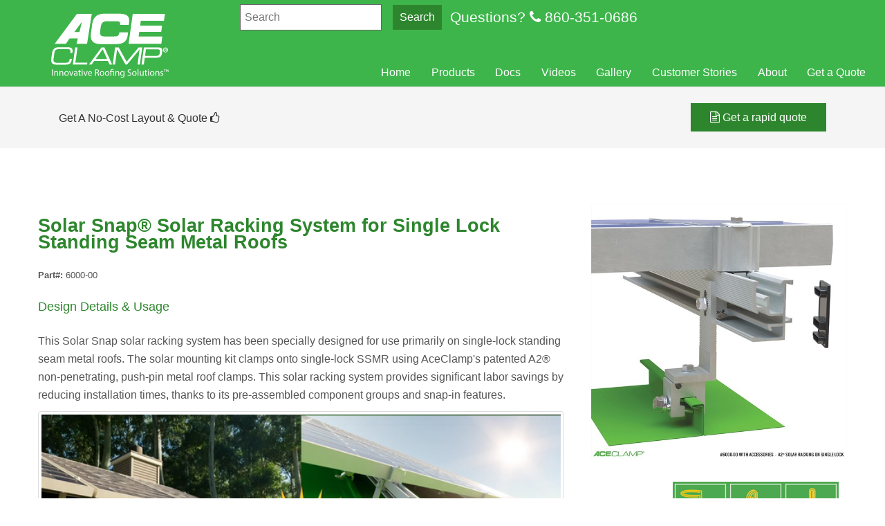

--- FILE ---
content_type: text/css
request_url: https://www.aceclamp.com/DesktopModules/EasyDNNNews/Templates/12/AceClamp/AceClamp.css?cdv=1219
body_size: 594
content:

A, A:link, A:active, A:visited {
    color: #cfb481;
    -webkit-transition: color 0.1s ease-in-out;
    transition: color 0.1s ease-in-out;
}
.blog_articles .blog_article_item > .article_title * {
    font-size: 32px;text-decoration:none;
}
.blog_articles .blog_article_item > .article_button span.b_boxed {
	display:block;
	color:#fff;
    padding: 0.25em 0.5em;
	border:1px solid #ffcb05;
	font-weight:700;
	font-size:0.8em;
	background-color: rgba(0, 0, 0, 0.5); /* Black with 50% transparency */
	border-radius: 4px; /* Rounded corners with a significant radius */
}
.blog_articles .blog_article_item > * {
    text-align: center;
    z-index: 2;
    position: relative;
}
.blog_articles .blog_article_item {
    background-position: center center;
    background-repeat: no-repeat;
    background-size: cover;
    display: flex;
    display: -webkit-flex;
    -ms-flex-direction: column;
    -webkit-flex-direction: column;
    flex-direction: column;
    -ms-flex-pack: center;
    -webkit-justify-content: center;
    justify-content: center;
    -ms-flex-align: center;
    -webkit-align-items: center;
    align-items: center;
    position: relative;
}
.blog_articles .blog_article_item:after {
    content: '';
    position: absolute;
    left: 0;
    top: 0;
    bottom: 0;
    right: 0;
    opacity: 1; /* Visible initially */
    z-index: 1; /* Adjust if necessary, removed !important */
    transition: opacity 0.5s ease-in-out; /* Transition applies to opacity */
}

.blog_articles .blog_article_item:hover:after {
	opacity: 0.4; /* Fade out on hover */
    cursor: pointer; /* Correct cursor style */}
	
.blog_articles .blog_article_item > * {
    text-align: left;
    z-index: 2;
    position: relative;
	padding-bottom:1.5em;
}
.blog_articles .blog_article_item a {
    color: #FFF;
}
	
.outlined, button.b_boxed, a.b_icon, a.rvdsfEditCartAction.b_boxed, a.rvdPrintAction.b_boxed, a.rvdsfContinueShoppingAction.b_boxed {
    background-color: transparent;
    color: #e1daca;
    border: 1px solid #e1daca;
    box-sizing: border-box;
    display: inline-block;
    text-align: center;
    border: 1px solid #e1daca;
    position: relative;
	text-decoration:none;
	text-transform:uppercase;
}

button.outlined:hover, button.b_boxed:hover, a.b_icon:hover, .dnnPrimaryAction:hover, .rvdSearchAction:hover {
    color: #e1daca !important;
}
.article_date span {font-family: Georgia,"Times New Roman",Times,serif;}

--- FILE ---
content_type: text/css
request_url: https://www.aceclamp.com/Portals/Ace/Containers/ACE2016B/container.css?cdv=1219
body_size: 90
content:
.Container01Title,.Container02_Title h1,.Container05,.Container08,.Head{font-size:18px;border-bottom:none;margin-bottom:0;font-weight:400}.Container{margin:2em 0 0;padding:0}.ctrFont .Head{font-family:'open sans',Arial,Tahoma;color:#fff;}.FooterTitle .Head,.H1Container_Title .Head,.H2Container_Title .Head,.H3Container_Title .Head{font-family:'open sans',Tahoma}.CntPadding{padding:0}.H1Container_Title .Head{color:#df1d63;font-size:32px;line-height:38px}.H2Container_Title .Head{color:#df1d63;font-size:26px;line-height:38px}.H2Container_Title{border-bottom:1px dotted #ececec}.H2Container_Title h6 span.Head{border-bottom:2px solid #df1d63;line-height:40px;padding-bottom:5px;font-size:20px;font-weight:300}.H2Container_Content{padding-top:30px}.FooterTitle .Head{color:#eaeaea;font-size:18px}.FooterTitle{border-bottom:1px dotted #eaeef3}.FooterTitle h6 span.Head{border-bottom:3px solid #df1d63;font-size:24px;line-height:46px;padding-bottom:5px}.FtrContent{padding-top:20px}.Container08{background:#fff;border:1px solid #cecfcf;-webkit-border-radius:0 12px;-moz-border-radius:0 12px;border-radius:0 12px}.Container08Title h1{padding:0 18px;font-size:18px;line-height:36px;-webkit-border-radius:0 12px 0 0;-moz-border-radius:0 12px 0 0;border-radius:0 12px 0 0;background:#df1d63}.Container08Content{padding:8px 10px}

--- FILE ---
content_type: text/css
request_url: https://www.aceclamp.com/Portals/Ace/skins/aceclamp-2022/css/tabs.css?cdv=1219
body_size: 10431
content:
@font-face { font-family: FontAwesome; font-display: swap; }

html * {
    -webkit-text-size-adjust: 100%;
}
body {
    word-wrap: break-word !important;
    background: #fff;
    font-family: "Open Sans", Arial, sans-serif;
}
body,
body p,
li,
ul {
    color: #555;
    line-height: 1.65em;
}
.Normal,
.normal,
body,
p {
    font-size: 16px;
    line-height: 1.5em;
}
.ResponsiveImg img {
    width: 100%;
    height: auto;
}
.ProductInfo p {
    display: block;
    text-align: center;
}
ul li {
    list-style-type: none;
}
.article_date span {
    color: #fff;
    font-family: "Open Sans", Arial, sans-serif;
}
.AceSearchField {
    display: inline-block;
    min-height: 0 !important;
}
.ActionsPaneHolder {
    position: relative;
    z-index: 9999;
}

.FormWrapper {
margin-top:1.5em;
border:1px solid #efefef;-webkit-border-radius: 5px;
-moz-border-radius: 5px;
border-radius: 5px;
padding:0 0.5em;
background:#2D862D;
}

.FormWrapper h3 {color:#fff;text-transform:uppercase;font-size:1.5em;margin: 1em 0 0 0;}
.LoginPanel {margin:2em auto 3em auto;float:none;}

#dnn_ctr7027_ViewEasyDNNNewsMain_ctl00_lblInfoMassage a {display:block;float:none;margin:3em auto;text-align:center;font-size:3em;}

h3.ViewDocumentHeader {border-bottom:0}

.nav-tabs {  
  float: left;
  border: none;
  outline: none;
  cursor: pointer;
  padding: 14px 16px 0 0;
  transition: 0.3s;
	margin:0;
	font-weight: 700;
	width:100%;
	border-bottom:1px solid #ffcb05;
	margin-bottom:0.25em;}

.nav-tabs>li>a:hover {
	background-color: #efefef;
	color:#ffcb05}

.nav-tabs>li>a.active {
  border: 1px solid #ccc;
  border-top: none;
    background: #ffcb05;
    color: #fff;}

nav {
    position: absolute;
    top: 34px;
    right: 0;
    padding: 0;
    background-color: transparent;
}

.nav-tabs {margin-top:1em;}
h3.ViewDocumentHeader {font-size:1.5em;margin:1em 0 0 0;}

a,
a:active,
a:link,
a:visited {
    color: #2D862D;
    -webkit-transition: color 0.1s ease-in-out;
    transition: color 0.1s ease-in-out;
}
a:focus,
a:hover {
    color: #ffcb08;
    border-color: #ffcb08;
    -webkit-transition: color 0.1s ease-in-out;
    transition: color 0.1s ease-in-out;
}
h1,
h2,
h3,
h3 span {
    font-weight: 700;
}
img {
    max-width: 100%;
    height: auto;
}

h2 a {text-decoration:none !important;}

a.dnnPrimaryAction {background:#3db54b;}
a.dnnSecondaryAction {background:#666;}
a.dnnPrimaryAction, a.dnnSecondaryAction {color:#fff;text-shadow:none;}
a#dnn_ctr5788_Login_Login_DNN_passwordLink {display:none;}


.UI img {
    /*width:300px;
    height:300px;*/

    aspect-ratio: 1 / 1;
}

.blog_articles .article_title {}

.blog_articles .blog_article_item {
}


.blog_articles .blog_article_item > .article_title * {
    font-size:2em;
    text-decoration: none;
    font-weight: 700;
    line-height: 0.8em;
}


.blog_article_item p {font-size:1.15em;line-height:1em;font-weight:100;color:#666;text-transform:none;padding:0;margin:0;}

.blog_articles a:hover, .blog_articles a:focus {text-decoration:none !important;}

.blog_articles h3 {color:#333;}

.blog_articles .HeadlineBkgnd {padding:0.5em;}

  .youtube-player {
    position: relative;
    padding-bottom: 56.23%;
    /* Use 75% for 4:3 videos */
    height: 0;
    overflow: hidden;
    max-width: 100%;
    background: #000;
    margin: 5px;
  }
  .youtube-player iframe {
    position: absolute;
    top: 0;
    left: 0;
    width: 100%;
    height: 100%;
    z-index: 100;
    background: transparent;
  }
  .youtube-player img {
    bottom: 0;
    display: block;
    left: 0;
    margin: auto;
    max-width: 100%;
    width: 100%;
    position: absolute;
    right: 0;
    top: 0;
    border: none;
    height: auto;
    cursor: pointer;
    -webkit-transition: 0.4s all;
    -moz-transition: 0.4s all;
    transition: 0.4s all;
  }
  .youtube-player img:hover {
    -webkit-filter: brightness(75%);
  }
  .youtube-player .play {
    height: 72px;
    width: 72px;
    left: 50%;
    top: 50%;
    margin-left: -36px;
    margin-top: -36px;
    position: absolute;
    background: url("//aceclamp.com/Portals/Ace/UI-Images/YouTube-icon-dark.png") no-repeat;
    cursor: pointer;
  }

.tight-text-shadow {
	color:#333;
	font-size:1.2em;
	line-height:1em;
	font-weight:700;
}

#dnn_dnnLogo1_imgLogo {
    max-height: 100px;
    margin-top: 15px;
}
.container .jumbotron {
    background: #333;
    font-weight: 500;
	margin:3em 0 1em 0;
}

.jumbotron a {color:#fff;font-style:underline;background:#3db54b;padding:0 0.5em;}

/* General List Styling */
.styled-list {
    list-style: none; /* Remove default list markers */
    padding: 0; /* No extra padding */
    margin: 0; /* Remove unnecessary margins */
    counter-reset: list-counter a; /* Initialize a counter for alphabetical markers */
}

.styled-list li {
    counter-increment: list-counter; /* Increment counter for each list item */
    margin-bottom: 1em; /* Space between list items */
    line-height: 1.5; /* Improve readability */
    position: relative; /* For positioning the circle marker */
    padding-left: 3em; /* Space for the marker */
    overflow: hidden; /* Prevent any overflow issues */
}

/* Circle Styling */
.styled-list li::before {
    content: counter(list-counter, lower-alpha); /* Use alphabetical markers */
    background-color: #3db54b; /* Green background for the circle */
    color: #fff; /* White text inside the circle */
    font-weight: bold;
    font-size: 1.2rem; /* Font size of the letters */
    width: 2.4em; /* Circle size */
    height: 2.4em;
    line-height: 2.4em; /* Center the text inside the circle */
    border-radius: 50%; /* Make it a circle */
    position: absolute; /* Position relative to the list item */
    top: 50%; /* Vertically center relative to the text */
    left: 2em; /* Position the circle to the left of the text */
    transform: translateY(-50%); /* Adjust for proper vertical centering */
    text-align: center;
    z-index: 1; /* Ensure it appears above other content */
}

/* Span Styling */
.styled-list li span {
    color: #3db54b; /* Specified green color for spans */
    font-weight: 700; /* Make titles bold */
}

/* Wrapping Text Fix */
  .styled-list li {min-height:2em;}

 .edn_articleDetails ol li, .edn_articleDetails ul li {
    line-height: 1.2em;
    padding: 0.5em 3em;
}

.CompCol {
    text-align: center;
}
.AceTopInfo {
    padding: 0;
    display: flex;
    align-items: center;
    justify-content: right;
    height: 50px;
}
.AceTopInfo p {
    margin: 0 0.5em 0 0;
    padding: 0;
    color: #fff;
    display: inline-block;
    font-size: 1.3em;
}
.edncf_AdvancedSearch {
    text-align: center;
    margin-bottom: 35px;
}
.edncf_CheckBox {
    display: inline-block;
    margin: 1em 0;
}
.edncf_AdvancedSearch label,
.edncf_AdvancedSearch select {
    font-size: 1.1em;
}
.edncf_AdvancedSearch select {
    margin: 1.3em 0;
}
.edncf_AdvancedSearch label {
    font-weight: 100;
    margin: 0 0.5em 0 0;
}
.edncf_CheckBoxList {
    display: block;
}
.edncf_CheckBoxListName label {
    display: block;
    margin: 0 0.5em 0 0;
    font-weight: 700;
}
.edncf_CheckBox input {
    margin: 0 0.5em 0 1.5em;
    width: 20px;
    height: 20px;
    color: #fff;
}
.edncf_CheckBox input:checked {
    accent-color: #3db54b;
    color: #fff;
}
.edncf_ClampUtilized,
.edncf_ProductType,
.edncf_RoofingProfile {
    width: 33%;
    display: inline-flex;
    align-items: center;
    justify-content: center;
    padding: 0 0.5em 0 0;
}
.edncf_ClampUtilized span,
.edncf_ProductType span,
.edncf_RoofingProfile span {
    width: 100%;
}
.edncf_ClampUtilized select,
.edncf_ProductType select,
.edncf_RoofingProfile select {
    width: 100%;
    max-width: 100%;
}
.edncf_submitContainer {
    display: block;
    margin-top: 20px;
}
.edncf_AdvancedSearch a {
    transition: 0.8s;
}
.edncf_AdvancedSearch a.edncf_reset,
.edncf_AdvancedSearch a.edncf_submit {
    display: block;
    text-align: center;
    padding: 20px 0;
    color: #fff;
}
.edncf_AdvancedSearch a.edncf_submit {
    background: #3db54b;
    width: 50%;
    margin: 0 auto 15px;
    font-size: 1.2em;
    font-weight: 300;
}
.edncf_AdvancedSearch a.edncf_reset {
    width: 200px;
    margin: 0 auto;
    padding: 5px 10px;
    color: #3db54b;
}
.edncf_AdvancedSearch a.edncf_submit:hover {
    background: #ffcb05;
}
.edncf_AdvancedSearch h2.edn_module_title {
    display: none;
}

.home_video_controls {margin-bottom:3em;}
.ClearDiv {
    clear: both;
}
blockquote {
    padding: 10px 20px;
    font-size: 17.5px;
    border-left: 5px solid #eee;
    margin: 50px 0;
}
h1 {
    font-size: 2em;
    line-height: 0.9em;
    text-transform: uppercase;
    margin-bottom: 25px;
}
.BannerPaneHolder .edn_article {
    margin-top: 2em;
}
h1.edn_articleTitle {
    color: #2D862D;
    font-size: 1.7em;
    text-transform: none;
}
h2 {
    border-top: 1px solid #dedede;
    border-bottom: 1px solid #dedede;
    padding: 10px 0;
    font-weight: 300;
    color: #333;
    font-size: 1.3em;
    margin: 15px 5px;
}
.BodyTopPartText span,
.BodyTopPartText strong,
h2 span {
    color: #2D862D;
}
.edn_articleDetails p {
    padding: 0;
}
.col-sm-12 h1,
.col-sm-12 h2 {
}
.TopPaneLower h2 {
    color: #fff;
}
.TopDivStyle h2 {
    color: #666;
}
.HeaderlessLeader {background:#ffcb05;text-align:center;padding:0.5em 0;}
.HeaderlessLeader h1 {color:#fff;font-size:1.5em;}


h3, h4 {
    color: #2D862D;
    display: block;
	font-size:1.1em;
	margin:1.5em 0;
}
.ContentPane2 h4 {
    color: #fff;
}
h5 {
    font-size: 1.3em;
    color: #333;
    font-weight: 700;
    text-transform: uppercase;
    margin-bottom: 10px;
    display: block;
    min-height: 50px;
    padding: 0.5em 0;
}
h5 span {
    color: #2D862D;
}
h6 {
    font-weight: 700;
    font-size: 1.3em;
    margin: 15px 0;
    display: block;
    text-align: center;
}
.FooterTitle h6 span.Head {
    padding-right: 10%;
    border-bottom: 3px solid #3db54b !important;
}
.Container h6 {
    text-align: left;
}
p.FooterAboutUs {
    padding-top: 10px;
    padding-bottom: 15px;
}
.ContactList li {
    margin-bottom: 1em;
    float: left;
    width: 100%;
    line-height: 18px;
}
.SSMRVP {
    padding: 1em 0;
    margin: 2em 0;
    border-top: 1px solid #efefef;
    border-bottom: 1px solid #efefef;
}

.DesignedFor {display:flex;align-items: center;justify-content: center;}
.DesignedFor h4 {display:flex;align-items: center;justify-content: center;padding:10px;color:#666;font-size:0.8em;text-align:right;float:left;margin:0;}
.DesignedFor h4:after { 
	font-family: 'FontAwesome';
    content: '\f0a9';
    margin:0 5px 0 5px;
    color: #3db54b;
	font-size:2em;}

.AceLegal {
    font-size: 12px;
    text-align: left;
}

.Address p {
    font-size: 1.2em;
    line-height: 1em;
    margin: 0;
}
.Address h5 {
    font-size: 1.2em;
    margin-bottom: 15px;
    color: #00adef;
}
.Address div.MatchHeight {
    margin-bottom: 50px;
}
video {
    width: 100%;
    max-width: 100%;
    height: auto;
}

.ProductVideo video {
  width: calc(100% - 35%); /* Example width to fit next to a 200px wide floated element */
  max-width: 100%; /* Ensures video does not overflow its container */
}

.QualityStatement {
    margin: 3em 0;
}
.QualityStatement p {
    font-size: 1em;
}
p.SignUp {
    font-size: 1em;
    line-height: 38px;
    text-align: center;
    padding-bottom: 20px;
    padding-top: 35px;
    font-weight: 500;
    color: #666;
}
.form-wrapper {
    border: 1px solid #dcdee0;
    padding: 0.5em;
    width: 30em;
    margin: 1em auto;
    overflow: hidden;
    -webkit-border-radius: 13px;
    border-radius: 13px;
    max-width: 100%;
}
footer#disclaimer p {
    padding-top: 20px;
    font-size: 0.875em;
    color: #909091;
    font-style: italic;
    text-align: center;
}
button,
input,
select,
textarea {
    font-family: inherit;
    font-size: inherit;
    line-height: inherit;
}
input[type="email"] {
    border: none;
    float: left;
    font-size: 1em;
    padding: 0.5em;
    outline: 0;
    margin-top: 0.7em;
    width: 19em;
}
input[type="submit"] {
    background: #2D862D !important;
    color: #fff;
    transition: 0.8s;
    padding: 1em;
    font-size: 1em;
    float: right;
    border: none;
    -webkit-border-radius: 5px;
    border-radius: 5px;
    text-transform: uppercase;
    cursor: pointer;
    -webkit-appearance: button;
}
input:hover[type="submit"] {
    background: #ffcb05 !important;
    color: #333;
    transition: 0.8s;
}
.PatentNo p {
    margin: 0;
    font-size: 1em;
    font-style: italic;
    font-weight: 300;
}
.MixFilterButton {
    float: left;
    width: 10%;
    padding: 1%;
    height: auto;
}

.MixAllSnow {width:15%;}

.controls a.btn-primary {
    background: #4ca94f;
    border-color: #3db54b;
    border-radius: 2px;
}
.controls a.btn-primary.mixitup-control-active,
.controls a.btn-primary:hover {
    background: #ffcb05;
    border-color: #ffcb05;
}

.controls span {display:block;width:100%;font-weight:700;font-size:1.3em;color:#fff;}

.alert {
    background: 0 0;
}
.alert p {
    color: #4db348;
    font-size: 0.9em;
}
.alert h4 {
    font-size: 1em;
    color: #ffcb08;
    margin: 1em 0;
}
.mi-col-level p {

}
ul.Tag {
    display: block;
    text-align: left;
}
.ViewArticle {
    padding: 5em 0 0 0;
}

ul.Tag {padding:0;margin:0;}

.Tag li {
    padding: 5px 10px;
    border: 1px solid #ccc;
    margin: 4px;
    text-decoration: none;
    transition: 0.8s;
    display: inline-block;
}
.Tag li:hover {
    background: #3db54b;
    transition: 0.8s;
}
.Tag li:hover a {
    color: #fff;
    text-decoration: none;
}
.product-doc:before {
	padding:0;
	margin:0;
    padding-right: 5px;
    content: url(/download.gif);
	display:block;
	float:left;
	line-height:1em;
}
.Tag li a {
    color: #949393;
}
.product-doc a {
    font-size: 0.85em;
}
.CompareMatrix td {
    font-size: 1em;
}
.CompareMatrix thead {
    padding-bottom: 30px;
    background: #3db54b;
    color: #fff;
}
.CompareMatrix tbody tr td:first-child {
    font-weight: 700 !important;
}
.CompareMatrix .Adv {
    color: #3db54b;
}
.CompareMatrix .Adv,
.CompareMatrix .DisAdv {
    text-align: center;
    font-weight: 700;
    font-size: 2em;
}
.CompareMatrix .DisAdv {
    color: Red;
}
.CompareMatrix .disclaimer {
    font-size: 0.8em;
    text-align: center;
}
.ListProduct img,
.ListProduct picture {
    border-bottom: 8px solid #ffcb05;
}

.TeamPart span {color:#666;}

.configuator {
    margin-top: 2em;
    margin-bottom: 2em;
}

.configuator a {text-decoration:none;}

.Download a,
.search_desktop a.do_search, .Download btn {
    padding: 12px 28px;
    background: #2D862D;
    color: #fff;
    font-size: 1.2em;
    font-weight: 300;
    transition: 0.8s;
    clear: both;
	text-decoration:none;
}
.NeedQuote {
    text-align: right;
    padding: 2em 0;
}
.NeedQuote .Download {
    padding: 0;
    margin: 0;
}
.NeedQuote p {
    border-bottom: 0;
    padding: 0;
    margin: 0;
    min-height: 0;
    font-size: 1.3em;
    line-height: 1.2em;
    font-weight: 500;
    display: block;
    text-align: left;
    color: #333;
    text-transform: capitalize;
}
.NeedQuote,
.NeedQuote a {
    color: #fff;
}

.NeedQuote .container {display:flex;align-items:center;justify-content:center;}

.Download a:hover,
.search_desktop a.do_search:hover, .Download btn:hover {
    transition: 0.8s;
    background: #ffcb05;
}
a.QuoteButton {
    font-size: 1.5em;
    text-align: center;
    text-decoration: none;
}
.Download {
    padding-top: 1em;
}

.MediaBox {width:33%;float:right;margin:0 0 4em 1em;border-bottom:1px solid #efefef; padding:0 0 2.5em 1em;}

p.caption {font-size:0.8em;font-style:italic;text-align:center;padding:2em;}

.home_video_controls i {
    display: inline-block;
    background: #2D862D;
    color: #fff;
    padding: 8px 15px;
    margin: 0 4px 0 0;
    -webkit-border-radius: 5px;
    -moz-border-radius: 5px;
    border-radius: 5px;
    font-size: 1em;
}
.home_video_controls i:hover {
    background: #ffcb05;
    -moz-transition: 0.7s;
    -webkit-transition: 0.7s;
    -o-transition: 0.7s;
    transition: 0.7s;
}
.BodyTopPartTitle {
    line-height: 2em;
    padding: 0;
    font-size: 1.4em;
    font-weight: 300;
    font-style: normal;
    color: #454545;
}
.BodyTopPartTitle span {
    font-weight: 700;
}
.BodyTopPartText {
    color: #727272;
    display: block;
    font-size: 18px;
    font-weight: 200;
    line-height: 23px;
    padding-bottom: 18px;
}
.TeamPart span.Name {
    font-size: 1em;
    min-height: 50px;
}
.TeamPart span {
    line-height: 100% !important;
    padding: 10px 0;
    display: block;
    text-align: center;
}
.TeamPart {
    text-align: center;
}
.ImgNav {
    -webkit-transition: 0.8s;
    -moz-transition: 0.8s;
    -o-transition: 0.8s;
    margin-top: 1em;
    display: inline-block;
	border:2px solid transparent;
	padding:5px;
}

.ImgNav img:hover {
    opacity: 0.55;
    transition: 0.8s;
}
.ImgNav:hover {
    background: #ffcb05;
    border: 2px solid #ffcb05;
    -webkit-transition: 0.8s;
    -moz-transition: 0.8s;
    -o-transition: 0.8s;
}
img:hover {
    max-width: 100%;
}
span.Phone {
    font-size: 1.5em;
}

p.PhoneMobile {display:none;}

span em {
    color: #fff;
    margin: 0 0.5em;
}
.ListDescBlock,
.ListDescBlock p,
.ListDescBlock strong {
    font-size: 1em;
    margin: 0;
}
.ListDescBlock li:not(:last-child):after {
    content: " |";
    margin-right: 5px;
}
.ListDescBlock a h4,
.ListDescBlock h4 {
    font-size: 1em;
    color: #333;
    text-transform: capitalize;
    margin: 1em 0;
    text-align: center;
}
h4.edn_articleTitle span {
    font-size: 1.25em;
	font-weight:300;
}
.ListDescBlock a {
    text-decoration: none;
}
picture img {
    width: 100%;
    height: auto;
    max-width: 100%;
}
hr {
    margin-top: 3em;
    margin-bottom: 3em;
    border: 0;
    border-top: 1px solid #ccc;
}
.article_column ul {
    margin: 1em 0 1em 0.5em;
    list-style-type: none;
}
.edn_articleDetails ul, .article_column ul, .RelClamp ul {
    columns: 2;
    -webkit-columns: 2;
    -moz-columns: 2;
    column-gap: 4em;
    -webkit-column-gap: 4em;
    -moz-column-gap: 4em;
    -webkit-column-break-inside: avoid;
    -moz-column-break-inside: avoid;
    break-inside: avoid;
	page-break-inside: avoid;
    list-style-type: none;
    text-align: left;
    text-indent: -20px;
    margin-left: 40px;
}
.edn_articleDetails ul li:before,
.article_column ul li::before,
.ProductInfo ul li:before {
    content: "▪";
    color: #ffcb05;
    font-size: 2em;
    margin-right: 8px;
	position:absolute;
}
.edn_articleDetails ul li,
.article_column ul li::before,
.ProductInfo ul li:before {
    break-inside: avoid-column;
}
.edn_articleDetails ol li,
.edn_articleDetails ul li {
    line-height: 1.2em;
    padding: 0.5em 0;
}

.LowerHTML ol li {font-size:1em;}

.DocsList h4 {
    text-align: left;
	margin:0;padding:0;
}
.DocsList h4 a span {
    color: #3db54b;
    font-size: 1.1em;
    line-height: 0.8em;
}
.ProductImageBox img {width:100%;height:auto;}

.MixFilterButton {text-align:center;}
.MixFilterButton img {  aspect-ratio: 1 / 1; /* or 1.28169 */
  width:100%;
  max-width: 100%; /* Ensures it scales with its container */
  height: auto; /* Ensures proper scaling */}

.SolarSnapRoot .MixFilterButton {width:10%;}
.MixFilterButton span {font-size:1.2em;line-height:1em;;min-height:2em;}
.SolarSnapRoot .MixFilterButton span {font-size:1em;}


.DocsList h6 {
    font-weight: 700;
    font-size: 1em;
    text-transform: uppercase;
    padding: 0;
    margin: 0.5em 0;
}
.DocsList h6 span {
    border-bottom: 1px solid #666;
    border-top: 2px solid #ffcb05;
}
.DocsList p {
    margin: 0;
    padding: 0;
    font-size: 0.9em;
}
.DocsList img {
    height: 200px;
    width: auto;
}
.DocsList .Tag li {
    padding: 0;
    margin: 0 0 4px 0;
    border: 0;
    display: block;
    clear: left; /* bron 2023.08.03 */
}
.DocsList .Tag li:hover {
    background: 0 0;
}
.DocsList .Tag li:hover a {
    color: #000;
}
.DocItem .ListDescBlock li:not(:last-child):after {
    content: " ";
    margin: 0;
}
.DocItem {
    margin: 2em 0;
}
.DocsList .BoxBorder {
    border: 1px solid #efefef;
}
.NeedQuoteHeader {
    background: #f5f5f5;
}
.NeedQuote,
.NeedQuote a,
.NeedQuote p {
    font-size: 1em;
}
.NeedQuote a {
    text-decoration: none;
}
.NeedQuoteHeader h5 {
    color: #333;
    font-weight: 700;
}
.btn {
    border-radius: 2em;
}

.EventBox {margin-bottom:3em;}
.EventBox h4 {margin:1em 0 0 0;}
.EventBox p {margin:0;padding:0;}

#cboxOverlay,
#cboxWrapper,
#colorbox {
    position: absolute;
    top: 0;
    left: 0;
    z-index: 9999;
    overflow: hidden;
    -webkit-transform: translate3d(0, 0, 0);
}
#cboxWrapper {
    max-width: none;
}
#cboxOverlay {
    position: fixed;
    width: 100%;
    height: 100%;
    background: #000;
    opacity: 0.9;
}
#cboxBottomLeft,
#cboxMiddleLeft {
    clear: left;
}
#cboxContent {
    position: relative;
    margin-top: 20px;
    background: #000;
}
#cboxLoadedContent {
    overflow: auto;
    -webkit-overflow-scrolling: touch;
    border: 5px solid #000;
    background: #fff;
}
#cboxTitle {
    margin: 0;
    position: absolute;
    top: -20px;
    left: 0;
    color: #ccc;
}
#cboxLoadingGraphic,
#cboxLoadingOverlay {
    position: absolute;
    top: 0;
    left: 0;
    width: 100%;
    height: 100%;
}
#cboxClose,
#cboxNext,
#cboxPrevious,
#cboxSlideshow {
    cursor: pointer;
    border: 0;
    padding: 0;
    margin: 0;
    overflow: visible;
    width: auto;
    background: 0 0;
}
#cboxContent,
#cboxLoadedContent,
#colorbox {
    box-sizing: content-box;
    -moz-box-sizing: content-box;
    -webkit-box-sizing: content-box;
}
#cboxClose:active,
#cboxNext:active,
#cboxPrevious:active,
#cboxSlideshow:active,
#colorbox {
    outline: 0;
}
#cboxError {
    padding: 50px;
    border: 1px solid #ccc;
}
#cboxCurrent {
    position: absolute;
    top: -20px;
    right: 0;
    color: #ccc;
}
#cboxLoadingGraphic {
    background: url(colorbox/loading.gif) center center no-repeat;
}
#cboxSlideshow {
    position: absolute;
    top: -20px;
    right: 90px;
    color: #fff;
}
#cboxPrevious {
    position: absolute;
    top: 50%;
    left: 5px;
    margin-top: -32px;
    background: url(colorbox/controls.png) top left no-repeat;
    width: 28px;
    height: 65px;
    text-indent: -9999px;
}
#cboxPrevious:hover {
    background-position: bottom left;
}
#cboxNext {
    position: absolute;
    top: 50%;
    right: 5px;
    margin-top: -32px;
    background: url(colorbox/controls.png) top right no-repeat;
    width: 28px;
    height: 65px;
    text-indent: -9999px;
}
#cboxNext:hover {
    background-position: bottom right;
}
#cboxClose {
    position: absolute;
    top: 5px;
    right: 5px;
    display: block;
    background: url(colorbox/controls.png) top center no-repeat;
    width: 38px;
    height: 19px;
    text-indent: -9999px;
}
#cboxClose:hover {
    background-position: bottom center;
}
.outlined {
    font-weight: 300;
    font-size: 1.5em;
    line-height: 1.1em;
    text-transform: uppercase;
    padding: 9px 12px;
    background-color: transparent;
    box-sizing: border-box;
    -o-transition: 0.5s;
    -ms-transition: 0.5s;
    -moz-transition: 0.5s;
    -webkit-transition: 0.5s;
    transition: 0.5s;
}
.outlined:hover {
    background: #ffcb05;
    color: #fff;
}
.RelClamp h4,
.RelClamp p {
    text-align: left !important;
}
.RelClamp ul {
    padding: 1em 0 2em;
	margin-left:4em;
}
.RelClamp li:after {
    content: "" !important;
}
.outlined,
a.b_boxed,
a.b_icon,
a.rvdPrintAction.b_boxed,
a.rvdsfContinueShoppingAction.b_boxed,
a.rvdsfEditCartAction.b_boxed {
    box-sizing: border-box;
    color: #ffcb05;
    display: inline-block;
    text-align: center;
	position: relative;}

.social_icons i {transition: transform 0.3s ease;font-size:2em;}
.social_icons i:hover {transform: scale(1.2);}

.dnnPrimaryAction,
.rvdSearchAction,
a.b_boxed,
a.rvdsfEditCartAction.b_boxed,
button.outlined {
    width: auto !important;
    font-weight: 300 !important;
    font-size: 1em !important;
    line-height: 16px !important;
    text-transform: uppercase !important;
    padding: 10px 12px !important;
}
.ModDnnForgeLatestArticlesC h1,
.form-all h1,
.ornamental {
    text-align: center;
    text-transform: uppercase;
    margin-bottom: 35px;
    position: relative;
}
.dnnPrimaryAction:after,
.rvdSearchAction:after,
a.b_boxed:after,
a.b_icon:after,
button.outlined:after {
    content: "" !important;
    position: absolute !important;
    bottom: 0 !important;
    left: 0 !important;
    width: 100% !important;
    height: 0 !important;
    background: #e1daca !important;
    -webkit-transition: height 0.3s !important;
    transition: height 0.3s !important;
}
.table {
    margin: 50px 0;
}
.ListSec {
    margin: 40px 0 60px;
}
.ul.display-flex {
    display: flex;
    flex-wrap: wrap;
}
.ul.display-flex > [class*="li"] {
    flex-grow: 1;
}
.jumbotron {
    background: #17315f;
    color: #fff;
    font-size: 2.2em;
    line-height: 1.2em;
    text-align: center;
    font-weight: 100;
}
.list-group-item {
    border: none;
}
.edn_articleDetails ul li.edn_docType_pdf::before {
    content: "";
}
.DisplayNone {
    display: none;
}
.PadRow,
.RowPad {
    padding: 50px 0;
}
.ListProduct {
    padding: 3px;
    transition: 0.8s;
    margin-bottom: 25px;
}
.ListProduct:hover {
    transition: 0.8s;
}
.ListProduct img,
.ListProduct picture {
    transform-origin: 50% 50%;
    transition: transform 0.2s, filter 0.2s ease-in-out;
    filter: brightness(100%);
}
.ListProduct:hover img,
.ListProduct:hover picture {
    transform: scale(1.02);
    filter: brightness(104%);
}
.ListProduct .ProductImageBox a {
    display: block;
    width: 100%;
    height: auto;
    overflow: hidden;
}
#container {
    margin: 0 auto;
    max-width: 890px;
}
.container {
    width: 1570px;
}
p {
    color: #666;
}
.toggle,
[id^="drop"] {
    display: none;
    font-size: 2em;
}
.edn_articleDocuments ul {
    padding: 15px;
    list-style-type: none;
}
.edn_articleDocuments ul li a:before {
    font-family: FontAwesome;
    display: inline-block;
    padding-right: 6px;
    vertical-align: middle;
    content: "\f0f6";
    color: #ffcb05;
    font-size: 1.3em;
}
.edn_articleDocuments ul li.edn_docType_pdf a:before {
    font-family: FontAwesome;
    display: inline-block;
    padding-right: 6px;
    vertical-align: middle;
    content: "\f1c1";
    color: #ffcb05;
    font-size: 1.3em;
}
.edn_docDetails {
    color: #fff;
    display: block;
    font-style: italic;
    margin-left: 25px;
    font-size: 0.8em;
}
div.bottomtext h4,
div.mail h4,
div.map h4,
div.phone h4 {
    color: #ffcb05;
    font-size: 1.5em;
    font-weight: 700;
}
div.bottomtext p,
div.mail p,
div.map p,
div.phone p {
    color: #fff;
    font-size: 1.2em;
    font-weight: 700;
}
div.mail {
    background-color: #444;
}
div.phone {
    background-color: #666;
}

.NewsletterBox {margin-top:2em;padding-top:2em;}

.NewsletterBox p, p.SectionHead {font-weight:700;color:#2D862D}

.FooterPhone {
    padding: 1em 0;
}
.HeaderDivStyle {
    border-bottom: 1px solid #dedede;
}
.HeaderHolder {
    z-index: 999;
    background: #3db54b;
    height: 125px;
}
.BannerPaneHolder .edn_article {
}
.ContentDivStyle {
    background: #333;
}
.Content2DivStyle {
    background: #3db54b;
}
.SplitDivStyle {
    background: #f4f4f4;
    display: block;
    min-height: 12px;
    padding: 0 30px;
    text-align: center;
}
.SplitDivStyle:before {
    left: 50%;
    width: 22px;
    height: 22px;
    margin-left: -20px;
    content: "";
    display: block;
    position: absolute;
    border-top: 22px solid #fff;
    border-left: 22px solid transparent;
    border-right: 22px solid transparent;
}
.MainContentRow p {
    font-size: 0.9em;
}
.VideoRow {
    background: #efefef;
}
.LowerDivStyle {
    padding: 10px 30px 20px;
    background: #0e0e0e;
}

.LowerDivStyle p, .LowerDivStyle li  {color:#9C9C9C;}

.LowerDivStyle a {color:#3db54b}

.FooterDivStyle {
    background: #000;
    position: relative;
}
.FooterInfo {
    text-align: center;
}

.FooterDivStyle, .FooterDivStyle a, .FooterInfo, .FooterInfo a {color:#ccc;}

.BannerHolder,
.TopBannerHolder {
    position: relative;
}
.BannerHolder img,
.TopBannerHolder img {
    width: 100%;
    height: auto;
}
.BannerText {
    position: absolute;
    right: 0;
    bottom: 1em;
    left: 0;
    display: grid;
    place-content: flex-end;
    place-items: flex-end;
    gap: 0;
    border-bottom: 4px solid #ffcb05;
}
.BannerText h1, p.BannerHead {
    display: block;
    font-size: 2.4em;
    line-height: 1.1em;
    padding: 0.25em 1em;
    background-color: rgba(255, 255, 255, 0.6);
    text-align: center;
    backdrop-filter: blur(2px);
    -webkit-border-top-left-radius: 10px;
    -moz-border-radius-topleft: 10px;
    border-top-left-radius: 10px;
    color: #000;
    margin: 0;
}
.BannerText h2, p.BannerSub {
    background-color: #2D862D;
    backdrop-filter: blur(2px);
    padding: 0.25em 1em;
    margin: 0;
    color: #fff;
    font-size: 2.2em;
}
.bxslider .bxItem {
    position: relative;
    background: #326d36;
}
.ProductListBoxHolder {
    background: #fff;
    padding: 10px 8px 20px;
}

ul.social_icons {margin: 1em 0 5em 0;}

.social_icons li {
    display: inline-block;
    padding: 0;
}

/* CLS Fix – apply to container, not image */
.bx-mi-img-holder {
  aspect-ratio: 16 / 6; /* Default: Desktop */
}

@media (max-width: 1024px) {
  .bx-mi-img-holder {
    aspect-ratio: 1024 / 600; /* Tablet */
  }
}

@media (max-width: 550px) {
  .bx-mi-img-holder {
    aspect-ratio: 1 / 1; /* Mobile */
  }
}

/* Image fills container */
.bx-mi-img-holder img {
  width: 100%;
  height: 100%;
  object-fit: cover;
  display: block;
}


@media all and (max-width: 769px) {
    .AceSearchField,
    .AceTopInfo p {
        width: 100%;
    }
}
@media all and (max-width: 540px) {
    .BannerPaneHolder .edn_article {
        margin-top: 0;
    }
    hr {
        margin: 1em 0;
    }
    .AceSearchField {
        font-size: 0.8em;
    }
    .AceTopInfo {
        display: block;
    }
}
.menu {
    color: transparent;
    border-radius: 5px;
    -moz-border-radius: 5px;
    -webkit-border-radius: 5px 5px 5px 5px;
    border: 0 solid #ffcb05;
}
.Border {
    border-radius: 5px;
    -moz-border-radius: 5px;
    -webkit-border-radius: 5px 5px 5px 5px;
    border: 0 solid #efefef;
}
nav label {
	font-weight:500;
    font-size: 0.6em;
}
#logo {
    display: block;
    padding: 0 30px;
    float: left;
    font-size: 1em;
    line-height: 60px;
}
nav:after {
    content: "";
    display: table;
    clear: both;
}
nav ul {
    padding: 0;
    margin: 0;
    list-style: none;
    position: relative;
    z-index: 999;
    display: inline-block;
}
nav ul li {
    display: inline-block;
    background-color: transparent;
    text-align: left;
    margin-top: -3px;
    border-top: 3px solid transparent;
}
nav ul li:hover {
    background: #ffcb05;
    -webkit-border-top-left-radius: 5px;
    -webkit-border-top-right-radius: 5px;
    -moz-border-radius-topleft: 5px;
    -moz-border-radius-topright: 5px;
    border-top-left-radius: 5px;
    border-top-right-radius: 5px;
    margin-top: -3px;
}
nav ul li.current {
    border-top: 3px solid #fff;
}
nav ul ul li.current {
    border-top: 0;
    background: 0 0;
}
nav ul li.current a {
    color: #000;
}
nav ul li ul li.current:before {
    content: "\25ba";
    position: absolute;
    left: -5px;
    color: #ffcb05;
    top: 14px;
}
nav ul li ul {
    background: #fff;
    opacity: 0.95;
    -webkit-border-bottom-right-radius: 10px;
    -webkit-border-bottom-left-radius: 10px;
    -moz-border-radius-bottomright: 10px;
    -moz-border-radius-bottomleft: 10px;
    border-bottom-right-radius: 10px;
    border-bottom-left-radius: 10px;
}
nav a,
nav a:active,
nav a:link,
nav a:visited {
    font-weight: 500;
    display: block;
    padding: 8px 20px;
    color: #fff;
    text-decoration: none !important;
    font-size: 1.4em;
}
label.toggle2 {
    display: none;
}
ul.nav-menu ul li a {
    color: #000;
    font-size: 1.2em;
    font-weight: 300;
    line-height: 2em;
}
nav ul li a:hover,
ul.nav-menu ul li a:hover,
ul.nav-menu > li:hover > a {
    color: #fff;
}
nav ul ul {
    display: none;
    position: absolute;
}
nav ul li:hover > ul {
    display: inherit;
}
nav ul ul li {
    float: none;
    display: list-item;
    position: relative;
    border-bottom: 1px solid #3db54b;
}
nav ul ul li:last-child {
    border-bottom: 0;
}
nav ul ul li:hover {
    background-color: #ffcb05;
}
nav ul ul li:hover:last-child {
    -webkit-border-bottom-right-radius: 10px;
    -webkit-border-bottom-left-radius: 10px;
    -moz-border-radius-bottomright: 10px;
    -moz-border-radius-bottomleft: 10px;
    border-bottom-right-radius: 10px;
    border-bottom-left-radius: 10px;
}
nav ul ul li a {
    color: #efefef;
    font-weight: 100;
}

nav.ui-element {position:static;margin:1em 0;}

nav.ui-element h2 {border:0;line-height:1.2em;}

nav.ui-element p {
    color: #727272;
    display: block;
    font-weight: 300;
    line-height: 23px;
}

nav.ui-element p:not(.BodyTopPartText ) {
	font-size:17px;font-weight:500;
}

li > a:after {
    content: " +";
    display: none;
}
li > a:only-child:after {
    content: "";
}
@media all and (max-width: 1920px) {
    .BannerText h1, p.BannerHead {
        font-size: 1.8em;
    }
    .BannerText h2, p.BannerSub {
        font-size: 1.4em;
    }
}
@media all and (max-width: 1570px) {
    .container {
        width: 1170px;
    }
    nav a,
    nav a:active,
    nav a:link,
    nav a:visited {
        font-size: 1.2em;
    }
    .BannerText h1, p.BannerHead {
        font-size: 1.6em;
    }
    .BannerText h2, p.BannerSub {
        font-size: 1.2em;
    }
	.MixFilterButton, .SolarSnapRoot .MixFilterButton {width:20%;}
	.MixFilterButton span {font-size:1.2em;}
	.SolarSnapRoot .MixFilterButton span {font-size:1em;}

}
@media all and (max-width: 1420px) {
    nav a,
    nav a:active,
    nav a:link,
    nav a:visited {
        font-size: 1em;
        padding-left: 0.8em;
        padding-right: 0.8em;
    }
    .BannerText h1, p.BannerHead {
        font-size: 1.3em;
    }
    .BannerText h2, p.BannerSub {
        font-size: 1.1em;
    }
}

@media all and (max-width: 1200px) {
    nav a,
    nav a:active,
    nav a:link,
    nav a:visited {
        font-size: 1em;
        padding-left: 0.6em;
        padding-right: 0.6em;
    }
    .container {
        width: inherit;
    }
    .Download a {
        font-size: 0.9em;
        padding: 0.5em;
    }
    a.QuoteButton {
        font-size: 1.3em;
        padding: 0.5em 1em;
    }
	
	
	.MediaBox {width:45%;}

	.ProductVideo video {
	  width: calc(100% - 50%); /* Example width to fit next to a 200px wide floated element */
	  max-width: 100%; /* Ensures video does not overflow its container */
	}
	
}
@media all and (max-width: 1024px) {
    .configuator {
        margin: 0.5em 0;
    }
    nav a,
    nav a:active,
    nav a:link,
    nav a:visited {
        font-size: 0.8em;
    }
    .BannerText {
        place-content: center;
        place-items: center;
    }
    .BannerText h1,p.BannerHead
    .BannerText h2, p.BannerSub {
        width: 100%;
        text-align: center;
    }
    h4.edn_articleTitle span {
        font-size: 1em;
    }
}
@media all and (max-width: 990px) {
    nav a,
    nav a:active,
    nav a:link,
    nav a:visited {
        font-size: 0.8em;
        padding-left: 0.5em;
        padding-right: 0.5em;
    }
    .AceSearchField {
        font-size: 0.8em;
    }
    .Download a,
    .ProductInfo {
        display: none;
    }
    .QuoteRow a {
        display: inline-block;
    }
    nav {
        float: none;
        text-align: center;
    }
    .AceTopInfo p {
        font-weight: 700;
        font-size: 1.2em;
        text-align: center;
    }
    .SiteLogo {
        text-align: center;
    }
	.MixFilterButton {width:33%;}
}
@media all and (max-width: 768px) {
    nav a,
    nav a:active,
    nav a:link,
    nav a:visited {
        padding-left: 0.4em;
        padding-right: 0.4em;
    }
    nav {
        top: 34px;
        left: auto;
        right: auto;
        margin-left: auto;
        margin-right: auto;
        width: 100%;
    }
    .NeedQuote p {
        display: block;
        text-align: center;
        padding: 0;
        margin: 0 0 0.5em 0;
        font-size: 1.1em;
    }
	
	.NeedQuote .container {flex-direction: column;}
	
    .ProductList .ProductInfo {
        text-align: center;
    }
    .ProductList .ProductInfo strong {
        display: block;
    }
    .AceTopInfo {
        justify-content: center;
    }
    .AceSearchField {
        font-size: 0.8em;
		height:50px;
		max-height:50px;
    }
    .jumbotron {
        font-size: 1.2em;
        line-height: 1.2em;
    }
    .NoMobilePad {
        padding: 0;
    }
    .MainContentRow {
        margin: 15px 0;
    }
    .ListProduct {
        margin-bottom: 0;
    }
    #dnn_dnnLogo1_imgLogo {
        width: 200px;
        height: auto;
    }
    a#dnn_dnnLogo1_hypLogo {
        display: block;
        text-align: center;
    }
    .ActionsPaneHolder {
        text-align: center;
    }
    .Download {
        padding: 0;
        text-align: center;
    }
    .NeedQuote {
        text-align: center;
        padding-top: 25px;
    }
    .RowPad {
        padding: 0;
    }
    #logo {
        display: block;
        padding: 0;
        width: 100%;
        text-align: center;
        float: none;
    }
    i.fa-bars {
        font-size: 3em;
        margin-right: 0;
        margin-top: 65px;
    }
    .ListSec {
        margin: 80px 40px;
    }
    .ProductListBoxHolder {
        background: #fff;
        border: 0 solid #000;
    }
    .ProductListBoxHolder p {
        padding: 0;
        margin: 0;
        font-size: 1em;
    }
    .BannerText h1, p.BannerHead {
        font-size: 1.2em;
    }
    .BannerText h2, p.BannerSub {
        font-size: 1em;
    }
	.SolarSnapRoot .MixFilterButton {width:33%;}
	.MixFilterButton span {font-size:0.9em;}	
	.SolarSnapRoot .MixFilterButton span {font-size:0.8em;}
}
@media all and (max-width: 767px) {
    .HeaderHolder {
        height: 215px;
    }
    nav {
        top: 9px;
    }
    .AceTopInfo {
        font-size: 0.8em;
    }
    .search_input a.do_search,
    .search_input div input {
        padding: 4px;
    }
	
	.MediaBox {
    width: 100%;
    margin: 0;
    float: none;
	padding:0 0.5em}
	
	.article_column {padding:0 0.5em}
	
	.ProductVideo video {width:100%;height:auto;}
}

@media all and (max-width: 540px) {
	
	.ProductImageBox {padding:0;margin:0;}
	
	.Download a, .search_desktop a.do_search, .Download btn {font-size:0.7em;padding:0.5em 1em;}
	.edn_articleDetails ul, .article_column ul, .RelClamp ul {
	columns: 1;
    -webkit-columns: 1;
    -moz-columns: 1;}
	
	.DesignedFor h4 {display:none;}
	
	.product-doc a {font-size: 0.7em;}
	
	p.PhoneMobile {display:block}
	p.PhoneMobile a {color:#fff;}
	p.PhoneDesktop {display:none}
	
    .edn_articleDetails ul {
        columns: 1;
    }
    .AceTopInfo {
        display: block;
    }
	td.AdvDetail, th.AdvDetail {display:none;}
    .TopDivStyle h2 {
        color: #666;
        font-size: 1.2em;
    }
	.NeedQuote {padding:0.5em 0;}
    .NeedQuote h5 {
        display: block;
        text-align: center;
        padding-bottom: 0.5em;
        font-size: 1.4em;
    }
    .blog_articles .blog_article_item > .article_title * {
        font-size: 1.5em;
    }
    .MixFilterButton {
        width: 33% !important;
    }
    .ProductListBoxHolder p {
        font-size: 0.9em;
    }
    .ListProduct btn {
        display: none;
    }
	
    .ProductList h4.edn_articleTitle span {
        font-size: 1.2em;
    }
	
    .ListDescBlock a h4,
    .ListDescBlock h4 {
        text-align: left;
        font-size: 0.8em;
    }
    .ProductList,
    .RelComponent {
        padding: 0;
    }
    .ListDescBlock {
        padding: 0 0 0 1em;
    }
    .MixContainer {
        padding: 0 0 2em;
    }
    .article_column ul {
        margin: 0 2em;
		padding:0 1em;
    }
    .RelComponent h4 {
        display: block;
    }
    .ViewArticle {
        padding-top:2em;
    }
    .ProductListBoxHolder {
        padding: 0.5em 0.5em 0;
    }
    .ListSec {
        padding-bottom: 2em;
    }
    .home_video_controls i {
        font-size: 0.8em;
    }
    .BodyTopPartTitle {
        font-weight: 500;
        line-height: 1.2em;
    }
    .configuator {
    }
    .FooterPhone {
        font-size: 0.8em;
    }
    input[type="submit"] {
        display: block;
        width: 100%;
    }
    h2 {
        font-size: 1em;
    }
    h1.edn_articleTitle,
    h2.edn_articleSubTitle {
        text-align: left;
        padding: 0 0 0.25em 0;
    }
    h1.edn_articleTitle {
        font-size: 1.3em;
    }
    h2.edn_articleSubTitle {
        font-size: 1.4em;
    }
    h4 {
        font-size: 1.3em;
    }
    nav {
        width: 100%;
        margin: 0;
        position: absolute;
        right: 0;
        top: 45px;
        font-size: 2em;
    }
    nav a,
    nav a:active,
    nav a:link,
    nav a:visited {
        padding: 0.5em;
        font-size: 20px;
        color: #000;
    }
    nav ul {
        box-shadow: 3px 5px 8px 0 rgba(0, 0, 0, 0.43);
        -webkit-box-shadow: 3px 5px 8px 0 rgba(0, 0, 0, 0.43);
        -moz-box-shadow: 3px 5px 8px 0 rgba(0, 0, 0, 0.43);
        float: none;
        text-align: center;
    }
    nav ul li {
        line-height: 1em;
        display: block;
        width: 100%;
    }
    nav ul li ul {
        opacity: 1;
    }
    ul.nav-menu ul li a,
    ul.nav-menu ul li a:hover {
        font-size: 16px;
        line-height: 2em;
		border-bottom:1px solid #efefef;
    }
	
	nav.ui-element h2 {font-size:0.8em;}
	
	nav.ui-element, nav.ui-element a {padding:0;margin:0;}
	
    label.toggle2 {
        display: inherit;
        margin: 0.5em;
		font-size:20px;
    }
    ul.nav-menu > li:hover > label.toggle2 {
        color: #fff;
    }
	
	nav ul ul li {border:0;}
	
    .HeaderHolder {
        height: 200px;
        margin: 0;
        padding: 0;
    }
    #dnn_dnnLogo1_imgLogo {
        position: relative;
        top: 15px;
        width: 120px;
    }
    .ActionsPaneHolder {
        position: relative;
        top: 46px;
    }
    .navigation-container {
        padding: 2em 0 0 0;
    }
    a#dnn_dnnLogo1_hypLogo {
        display: block;
        text-align: left;
    }
    .toggle2 {
        width: 100%;
        min-height: 20px;
        color: #000;
        font-size: 0.65em;
        cursor: pointer;
    }
    label.toggle2:current,
    label.toggle2:hover {
        color: #fff;
    }
    label.toggle {
        font-size: 0.5em;
    }
    ul.nav-menu {
        background-color: #fff;
        position: relative;
        height: 0;
        overflow: hidden;
        margin-top: 0;
        top: -55px;
    }
    ul.nav-menu:after {
        content: "";
        display: table;
        clear: both;
    }
    .toggle {
        display: block;
        color: #333;
        text-decoration: none;
        border: none;
        position: absolute;
        top: -265px;
        right: 1.25em;
    }
    .toggle:hover {
        cursor: pointer;
    }
    nav ul label.toggle {
        text-transform: uppercase;
        position: static;
        padding: 10px 12px;
    }
    [id^="drop"]:checked + ul {
        display: block;
        height: auto;
    }
    nav [id^="drop"]:checked + ul label + a {
        display: none;
    }
    .menu {
        background-color: transparent;
    }
    nav ul ul .toggle,
    nav ul ul a {
        padding: 0 40px;
    }
    nav a:hover,
    nav ul label.toggle:hover,
    nav ul li a:hover,
    nav ul ul ul a {
        margin: 0;
        color: #fff;
    }
    nav ul li ul li .toggle,
    nav ul ul a,
    nav ul ul ul a {
        padding: 14px 20px;
        color: #fff;
        font-size: 1.3em;
    }
    nav ul li ul li .toggle,
    nav ul ul a {
        padding-left: 45px;
    }
    nav ul li ul li.current:before {
        top: 14px;
        left: -10px;
        font-size: 0.7em;
    }
    nav ul ul {
        float: none;
        position: static;
        color: #fff;
    }
    nav ul li:hover > ul,
    nav ul ul li:hover > ul {
        display: none;
    }
    nav ul ul li {
        display: block;
        width: 100%;
    }
    .BannerText {
        position: static;
        display: block;
        text-align: center;
        background: #666;
    }
    .btn {
        padding: 0.25em 0.5em;
    }
    .TopBannerHolder picture img {
        border: 0;
    }
    .ListSec {
        margin: 0;
    }
    .Download a {
        font-size: 1em;
        padding: 0.5em;
    }
	.SolarSnapRoot .MixFilterButton {width:33%;}
	.MixFilterButton span {font-size:0.9em;}	
	.SolarSnapRoot .MixFilterButton span {font-size:0.7em;}
}


@media all and (max-width: 425px) {
    .MixFilterButton span {
        font-size: 0.8em;
    }
}

@media all and (max-width: 338px) {
    i.fa-bars {
        margin-left: -30px;
    }
    .Download {
        margin: 10px 0 0;
    }
    .Download a {
        font-size: 0.8em;
    }
    nav ul li {
        display: block;
        width: 94%;
    }
	.MixFilterButton span {
        font-size: 0.5em;
    }
}
.row {
    margin-left: 0;
    margin-right: 0;
}

.DesignedFor {padding:0 1em;margin-top:2em;}
.DesignedFor img {max-width:80px;height:auto;}

.search_input {
    width: 100%;
    margin: 0 auto;
    padding: 0.75em;
    text-align: center;
}
.search_input div {
    display: inline-block;
    padding-right: 0.75em;
}
.search_input div input {
    border: 1px solid #666;
    padding: 6px;
}
.search_input a.do_search {
    display: inline-block;
    padding: 6px 10px;
    background: #2D862D;
    color: #fff;
	text-decoration:none;
}
.search_input a i {
    display: none;
}
@media all and (max-width: 540px) {
    .search_input {
        width: 96%;
        margin: 0 auto;
        padding: 0.5em;
        position: relative;
    }
    .search_input div {
        width: auto;
        display: block;
        padding: 0;
    }
    .search_input a span {
        display: none;
    }
    .search_input input {
        width: 100%;
        box-sizing: border-box !important;
        padding: 0 30px 0 10px;
    }
    .search_input a i {
        display: inline-block;
    }
    .search_input a.do_search {
        background: 0 0;
        display: block;
        padding: 0 10px 0 15px;
        position: absolute;
        right: 10px;
        text-align: center;
        top: 50%;
        transform: translateY(-50%);
        z-index: 2;
        color: #3db54b;
    }
    .search_input a.do_search,
    .search_input div input {
        font-size: 1.5em;
    }
}
@-webkit-keyframes sk-rotatePlane {
    0% {
        -webkit-transform: perspective(120px) rotateX(0) rotateY(0);
        transform: perspective(120px) rotateX(0) rotateY(0);
    }
    50% {
        -webkit-transform: perspective(120px) rotateX(-180.1deg) rotateY(0);
        transform: perspective(120px) rotateX(-180.1deg) rotateY(0);
    }
    100% {
        -webkit-transform: perspective(120px) rotateX(-180deg) rotateY(-179.9deg);
        transform: perspective(120px) rotateX(-180deg) rotateY(-179.9deg);
    }
}
@keyframes sk-rotatePlane {
    0% {
        -webkit-transform: perspective(120px) rotateX(0) rotateY(0);
        transform: perspective(120px) rotateX(0) rotateY(0);
    }
    50% {
        -webkit-transform: perspective(120px) rotateX(-180.1deg) rotateY(0);
        transform: perspective(120px) rotateX(-180.1deg) rotateY(0);
    }
    100% {
        -webkit-transform: perspective(120px) rotateX(-180deg) rotateY(-179.9deg);
        transform: perspective(120px) rotateX(-180deg) rotateY(-179.9deg);
    }
}
@-webkit-keyframes sk-doubleBounce {
    0%,
    100% {
        -webkit-transform: scale(0);
        transform: scale(0);
    }
    50% {
        -webkit-transform: scale(1);
        transform: scale(1);
    }
}
@keyframes sk-doubleBounce {
    0%,
    100% {
        -webkit-transform: scale(0);
        transform: scale(0);
    }
    50% {
        -webkit-transform: scale(1);
        transform: scale(1);
    }
}
@-webkit-keyframes sk-waveStretchDelay {
    0%,
    100%,
    40% {
        -webkit-transform: scaleY(0.4);
        transform: scaleY(0.4);
    }
    20% {
        -webkit-transform: scaleY(1);
        transform: scaleY(1);
    }
}
@keyframes sk-waveStretchDelay {
    0%,
    100%,
    40% {
        -webkit-transform: scaleY(0.4);
        transform: scaleY(0.4);
    }
    20% {
        -webkit-transform: scaleY(1);
        transform: scaleY(1);
    }
}
@-webkit-keyframes sk-wanderingCube {
    0% {
        -webkit-transform: rotate(0);
        transform: rotate(0);
    }
    25% {
        -webkit-transform: translateX(30px) rotate(-90deg) scale(0.5);
        transform: translateX(30px) rotate(-90deg) scale(0.5);
    }
    50% {
        -webkit-transform: translateX(30px) translateY(30px) rotate(-179deg);
        transform: translateX(30px) translateY(30px) rotate(-179deg);
    }
    50.1% {
        -webkit-transform: translateX(30px) translateY(30px) rotate(-180deg);
        transform: translateX(30px) translateY(30px) rotate(-180deg);
    }
    75% {
        -webkit-transform: translateX(0) translateY(30px) rotate(-270deg) scale(0.5);
        transform: translateX(0) translateY(30px) rotate(-270deg) scale(0.5);
    }
    100% {
        -webkit-transform: rotate(-360deg);
        transform: rotate(-360deg);
    }
}
@keyframes sk-wanderingCube {
    0% {
        -webkit-transform: rotate(0);
        transform: rotate(0);
    }
    25% {
        -webkit-transform: translateX(30px) rotate(-90deg) scale(0.5);
        transform: translateX(30px) rotate(-90deg) scale(0.5);
    }
    50% {
        -webkit-transform: translateX(30px) translateY(30px) rotate(-179deg);
        transform: translateX(30px) translateY(30px) rotate(-179deg);
    }
    50.1% {
        -webkit-transform: translateX(30px) translateY(30px) rotate(-180deg);
        transform: translateX(30px) translateY(30px) rotate(-180deg);
    }
    75% {
        -webkit-transform: translateX(0) translateY(30px) rotate(-270deg) scale(0.5);
        transform: translateX(0) translateY(30px) rotate(-270deg) scale(0.5);
    }
    100% {
        -webkit-transform: rotate(-360deg);
        transform: rotate(-360deg);
    }
}
@-webkit-keyframes sk-pulseScaleOut {
    0% {
        -webkit-transform: scale(0);
        transform: scale(0);
    }
    100% {
        -webkit-transform: scale(1);
        transform: scale(1);
        opacity: 0;
    }
}
@keyframes sk-pulseScaleOut {
    0% {
        -webkit-transform: scale(0);
        transform: scale(0);
    }
    100% {
        -webkit-transform: scale(1);
        transform: scale(1);
        opacity: 0;
    }
}
@-webkit-keyframes sk-chasingDotsRotate {
    100% {
        -webkit-transform: rotate(360deg);
        transform: rotate(360deg);
    }
}
@keyframes sk-chasingDotsRotate {
    100% {
        -webkit-transform: rotate(360deg);
        transform: rotate(360deg);
    }
}
@-webkit-keyframes sk-chasingDotsBounce {
    0%,
    100% {
        -webkit-transform: scale(0);
        transform: scale(0);
    }
    50% {
        -webkit-transform: scale(1);
        transform: scale(1);
    }
}
@keyframes sk-chasingDotsBounce {
    0%,
    100% {
        -webkit-transform: scale(0);
        transform: scale(0);
    }
    50% {
        -webkit-transform: scale(1);
        transform: scale(1);
    }
}
@-webkit-keyframes sk-three-bounce {
    0%,
    100%,
    80% {
        -webkit-transform: scale(0);
        transform: scale(0);
    }
    40% {
        -webkit-transform: scale(1);
        transform: scale(1);
    }
}
@keyframes sk-three-bounce {
    0%,
    100%,
    80% {
        -webkit-transform: scale(0);
        transform: scale(0);
    }
    40% {
        -webkit-transform: scale(1);
        transform: scale(1);
    }
}
@-webkit-keyframes sk-circleBounceDelay {
    0%,
    100%,
    80% {
        -webkit-transform: scale(0);
        transform: scale(0);
    }
    40% {
        -webkit-transform: scale(1);
        transform: scale(1);
    }
}
@keyframes sk-circleBounceDelay {
    0%,
    100%,
    80% {
        -webkit-transform: scale(0);
        transform: scale(0);
    }
    40% {
        -webkit-transform: scale(1);
        transform: scale(1);
    }
}
@-webkit-keyframes sk-cubeGridScaleDelay {
    0%,
    100%,
    70% {
        -webkit-transform: scale3D(1, 1, 1);
        transform: scale3D(1, 1, 1);
    }
    35% {
        -webkit-transform: scale3D(0, 0, 1);
        transform: scale3D(0, 0, 1);
    }
}
@keyframes sk-cubeGridScaleDelay {
    0%,
    100%,
    70% {
        -webkit-transform: scale3D(1, 1, 1);
        transform: scale3D(1, 1, 1);
    }
    35% {
        -webkit-transform: scale3D(0, 0, 1);
        transform: scale3D(0, 0, 1);
    }
}
@-webkit-keyframes sk-circleFadeDelay {
    0%,
    100%,
    39% {
        opacity: 0;
    }
    40% {
        opacity: 1;
    }
}
@keyframes sk-circleFadeDelay {
    0%,
    100%,
    39% {
        opacity: 0;
    }
    40% {
        opacity: 1;
    }
}
@-webkit-keyframes sk-foldCubeAngle {
    0%,
    10% {
        -webkit-transform: perspective(140px) rotateX(-180deg);
        transform: perspective(140px) rotateX(-180deg);
        opacity: 0;
    }
    25%,
    75% {
        -webkit-transform: perspective(140px) rotateX(0);
        transform: perspective(140px) rotateX(0);
        opacity: 1;
    }
    100%,
    90% {
        -webkit-transform: perspective(140px) rotateY(180deg);
        transform: perspective(140px) rotateY(180deg);
        opacity: 0;
    }
}
@keyframes sk-foldCubeAngle {
    0%,
    10% {
        -webkit-transform: perspective(140px) rotateX(-180deg);
        transform: perspective(140px) rotateX(-180deg);
        opacity: 0;
    }
    25%,
    75% {
        -webkit-transform: perspective(140px) rotateX(0);
        transform: perspective(140px) rotateX(0);
        opacity: 1;
    }
    100%,
    90% {
        -webkit-transform: perspective(140px) rotateY(180deg);
        transform: perspective(140px) rotateY(180deg);
        opacity: 0;
    }
}

/* bron additions 2024.05.08 */

/* Initial state */
.HeadlineBkgnd {
    background-color: #f1f1f1; /* Default background color */
    transition: background-color 0.3s ease, color 0.3s ease; /* Apply transition */
}

.HeadlineBkgnd h3, .HeadlineBkgnd p {
    color: #333; /* Default text color */
    transition: color 0.3s ease; /* Apply transition */
}

/* Hover state */
.block_article:hover .HeadlineBkgnd {
    background-color: #3db54b; /* New background color on hover */
}

.block_article:hover .HeadlineBkgnd h3, 
.block_article:hover .HeadlineBkgnd p {
    color: #fff; /* New text color on hover */
}


.block_article {padding:0;}

.block_article {border: 5px solid #fff;background:#fbfbfb;}

.block_article:hover {border:5px solid #ffcb05;}

.blog_blocks .block_article img  {width:100%;

}

.blog_blocks .block_article > a {
    display: block;
    position: relative;
    height: 100%;
}



.blog_articles.blog_blocks .block_article .blog_article_item {
    padding: 0;
    position: relative;
    height: 100%;   
    display: flex;
    justify-content: flex-end;
    flex-direction: column;
    align-items: center;
}
.blog_articles.blog_blocks .block_article .blog_article_item.loaded {
    background-size: cover;
}

--- FILE ---
content_type: image/svg+xml
request_url: https://www.aceclamp.com/Portals/Ace/aceclamp-metal-roof-snow-guards.svg?ver=MRQ9fOXlG92qDACX3nf83w%3d%3d
body_size: 3848
content:
<?xml version="1.0" encoding="utf-8"?>
<!-- Generator: Adobe Illustrator 28.3.0, SVG Export Plug-In . SVG Version: 6.00 Build 0)  -->
<svg version="1.1" id="Layer_1" xmlns="http://www.w3.org/2000/svg" xmlns:xlink="http://www.w3.org/1999/xlink" x="0px" y="0px"
	 viewBox="0 0 3671.65 2035.46" style="enable-background:new 0 0 3671.65 2035.46;" xml:space="preserve">
<style type="text/css">
	.st0{fill:#FFFFFF;}
</style>
<g>
	<g>
		<g>
			<path class="st0" d="M843.83,103.16h437.77l-139.44,878.14H831.18l40.33-155.24H628.57l-109.9,155.24H189.92L843.83,103.16z
				 M767.52,636.82h150.72l73.04-300.34L767.52,636.82z"/>
		</g>
		<path class="st0" d="M1292,411.91c34.41-257.16,179.88-317.76,410.69-317.76h301.15c364.67,0,400.98,82.45,365.37,331.1h-256.11
			l3.26-24.27c8.39-63.05-33.04-81.26-109.2-81.26h-279.3c-135.02,0-169.28,66.7-183.91,175.87l-12.65,94.64
			c-17.02,127.36,1.86,175.87,123.02,175.87h273.59c115.38,0,151.57-12.12,166.14-121.29h256.23l-10.96,82.46
			c-19.81,147.98-86.19,264.44-343.52,264.44h-413.1c-230.86,0-360.14-60.66-325.7-317.76L1292,411.91z"/>
		<path class="st0" d="M2487.22,103.83h947.34l-28.21,203.78H2724.5l-19.46,140.7h645.89l-25.17,181.96h-645.95l-19.52,140.64
			h697.41L3328.44,982h-962.96L2487.22,103.83z"/>
	</g>
	<g>
		<path class="st0" d="M109.83,1271.43c17.82-126.84,69.4-187.85,205.2-187.85h259.95c123.38,0,149.25,57.53,139.83,124.76
			l-6.06,42.97h-59.61l3.2-22.88c11.95-85.23-40.06-89.39-102.47-89.39h-235.7c-65.14,0-120.52,19.4-132.8,106.74l-26.47,188.51
			c-12.29,87.33,37.63,106.75,102.8,106.75h237.73c91.51,0,120.58-19.41,130.11-87.31l4.4-31.22h63.74l-4.73,33.98
			c-12.76,90.79-48.79,140-189.52,140H242.97c-135.83,0-170.23-60.99-152.42-187.82L109.83,1271.43z"/>
		<path class="st0" d="M1568.23,1089.12h84.58l227.48,501.81h-76.96l-47.45-106.03h-402.01l-77.29,106.03h-76.93L1568.23,1089.12z
			 M1602.73,1144.59l-208.46,284.87h336.84L1602.73,1144.59z"/>
		<path class="st0" d="M1967.87,1089.12h106.03l234.07,420.72l352.32-420.72h106.03l-70.5,501.81h-67.97l61.94-440.8h-1.37
			l-367.61,440.8h-48.55l-243.66-440.8h-1.4l-61.94,440.8h-67.97L1967.87,1089.12z"/>
		<path class="st0" d="M2815.91,1089.12h413.13c91.44,0,140.73,19.41,124.28,136.55c-15.72,111.58-32.64,167.74-180.22,167.74
			h-332.04l-27.74,197.52h-67.97L2815.91,1089.12z M3286.31,1218.76c8.42-59.62-22.11-74.18-81.02-74.18h-329.28l-27.17,193.39
			h334.77c54.08,0,88.68-19.41,96.04-71.41L3286.31,1218.76z"/>
		<path class="st0" d="M1142.78,1591.02l-420.45-0.08l70.53-501.81l68.13,0.05l-62.97,446.46l353.59-0.23L1142.78,1591.02z"/>
		<g>
			<path class="st0" d="M3452.09,1090.72c39.25,0,74.26,28.24,74.26,72.14c0,44.08-35.01,72.51-74.26,72.51
				c-39.25,0-74.26-28.43-74.26-72.51C3377.83,1118.96,3412.83,1090.72,3452.09,1090.72z M3452.09,1219.9
				c29.97,0,54.53-23.98,54.53-57.04c0-32.88-24.56-56.67-54.53-56.67c-30.36,0-54.53,23.78-54.53,56.67
				C3397.56,1195.93,3421.73,1219.9,3452.09,1219.9z M3423.27,1122.25h30.55c20.31,0,31.72,6.38,31.72,23.98
				c0,14.89-9.28,20.69-21.27,21.66l21.66,35.4h-16.83l-19.72-34.62h-10.06v34.62h-16.05V1122.25z M3439.32,1156.09h14.32
				c9.09,0,15.85-1.36,15.85-11.23c0-8.7-9.28-10.05-16.62-10.05h-13.54V1156.09z"/>
		</g>
	</g>
	<path class="st0" d="M131.21,1735.96v186.07h-24.02v-186.07H131.21z"/>
	<path class="st0" d="M175.11,1824.57c0-13.8-0.28-25.12-1.1-36.16h21.53l1.38,22.09h0.55c6.63-12.7,22.09-25.12,44.17-25.12
		c18.5,0,47.21,11.04,47.21,56.87v79.79h-24.29V1845c0-21.54-8.01-39.48-30.92-39.48c-16.02,0-28.43,11.32-32.58,24.85
		c-1.1,3.04-1.65,7.18-1.65,11.32v80.34h-24.29V1824.57z"/>
	<path class="st0" d="M328.33,1824.57c0-13.8-0.28-25.12-1.1-36.16h21.53l1.38,22.09h0.55c6.63-12.7,22.09-25.12,44.17-25.12
		c18.5,0,47.21,11.04,47.21,56.87v79.79h-24.29V1845c0-21.54-8.01-39.48-30.92-39.48c-16.02,0-28.43,11.32-32.58,24.85
		c-1.1,3.04-1.65,7.18-1.65,11.32v80.34h-24.29V1824.57z"/>
	<path class="st0" d="M602.47,1854.11c0,49.42-34.23,70.95-66.53,70.95c-36.17,0-64.05-26.5-64.05-68.74
		c0-44.72,29.26-70.95,66.26-70.95C576.53,1785.37,602.47,1813.26,602.47,1854.11z M496.46,1855.49c0,29.27,16.84,51.35,40.58,51.35
		c23.2,0,40.59-21.81,40.59-51.9c0-22.64-11.32-51.35-40.03-51.35C508.89,1803.59,496.46,1830.09,496.46,1855.49z"/>
	<path class="st0" d="M640.58,1788.41l26.23,75.09c4.42,12.15,8.01,23.19,10.77,34.23h0.83c3.04-11.04,6.9-22.09,11.32-34.23
		l25.95-75.09h25.4l-52.45,133.62h-23.19l-50.8-133.62H640.58z"/>
	<path class="st0" d="M836.88,1922.03l-1.93-16.84h-0.83c-7.45,10.49-21.81,19.88-40.86,19.88c-27.05,0-40.86-19.04-40.86-38.37
		c0-32.3,28.71-49.97,80.34-49.69v-2.76c0-11.04-3.04-30.92-30.37-30.92c-12.42,0-25.4,3.87-34.79,9.94l-5.52-16.02
		c11.04-7.18,27.05-11.87,43.89-11.87c40.86,0,50.8,27.89,50.8,54.66V1890c0,11.6,0.55,22.91,2.21,32.02H836.88z M833.29,1853.84
		c-26.5-0.56-56.6,4.14-56.6,30.09c0,15.73,10.49,23.18,22.92,23.18c17.39,0,28.43-11.04,32.3-22.36c0.83-2.49,1.38-5.24,1.38-7.73
		V1853.84z"/>
	<path class="st0" d="M924.12,1750.03v38.37h34.79v18.5h-34.79v72.06c0,16.56,4.69,25.95,18.22,25.95c6.35,0,11.04-0.83,14.08-1.65
		l1.1,18.22c-4.69,1.93-12.15,3.31-21.54,3.31c-11.31,0-20.43-3.58-26.23-10.21c-6.9-7.18-9.38-19.05-9.38-34.79v-72.88h-20.7v-18.5
		h20.7v-32.02L924.12,1750.03z"/>
	<path class="st0" d="M1013.3,1750.86c0.28,8.28-5.8,14.9-15.46,14.9c-8.56,0-14.63-6.63-14.63-14.9c0-8.56,6.35-15.18,15.19-15.18
		C1007.5,1735.68,1013.3,1742.3,1013.3,1750.86z M986.25,1922.03v-133.62h24.29v133.62H986.25z"/>
	<path class="st0" d="M1060.23,1788.41l26.23,75.09c4.42,12.15,8.01,23.19,10.77,34.23h0.83c3.04-11.04,6.9-22.09,11.32-34.23
		l25.95-75.09h25.4l-52.45,133.62h-23.19l-50.8-133.62H1060.23z"/>
	<path class="st0" d="M1194.41,1859.64c0.55,32.85,21.53,46.38,45.83,46.38c17.39,0,27.88-3.04,36.99-6.9l4.15,17.39
		c-8.56,3.86-23.19,8.28-44.45,8.28c-41.14,0-65.71-27.05-65.71-67.36c0-40.31,23.75-72.06,62.67-72.06
		c43.62,0,55.21,38.37,55.21,62.94c0,4.97-0.56,8.83-0.83,11.32H1194.41z M1265.63,1842.24c0.28-15.46-6.35-39.48-33.68-39.48
		c-24.57,0-35.34,22.63-37.27,39.48H1265.63z"/>
	<path class="st0" d="M1378.55,1738.44c12.15-2.48,29.54-3.86,46.1-3.86c25.68,0,42.24,4.69,53.84,15.18
		c9.38,8.29,14.63,20.98,14.63,35.34c0,24.57-15.46,40.86-35.06,47.48v0.83c14.36,4.97,22.91,18.22,27.33,37.55
		c6.08,25.95,10.49,43.9,14.36,51.08h-24.84c-3.04-5.24-7.18-21.26-12.42-44.45c-5.52-25.68-15.46-35.34-37.27-36.16h-22.64v80.61
		h-24.02V1738.44z M1402.57,1823.19h24.57c25.68,0,41.96-14.08,41.96-35.34c0-24.02-17.39-34.5-42.79-34.78
		c-11.6,0-19.88,1.1-23.75,2.21V1823.19z"/>
	<path class="st0" d="M1648.28,1854.11c0,49.42-34.23,70.95-66.54,70.95c-36.16,0-64.05-26.5-64.05-68.74
		c0-44.72,29.27-70.95,66.26-70.95C1622.33,1785.37,1648.28,1813.26,1648.28,1854.11z M1542.27,1855.49
		c0,29.27,16.84,51.35,40.59,51.35c23.18,0,40.58-21.81,40.58-51.9c0-22.64-11.32-51.35-40.03-51.35
		C1554.69,1803.59,1542.27,1830.09,1542.27,1855.49z"/>
	<path class="st0" d="M1799.85,1854.11c0,49.42-34.23,70.95-66.54,70.95c-36.16,0-64.05-26.5-64.05-68.74
		c0-44.72,29.27-70.95,66.26-70.95C1773.9,1785.37,1799.85,1813.26,1799.85,1854.11z M1693.84,1855.49
		c0,29.27,16.84,51.35,40.59,51.35c23.18,0,40.58-21.81,40.58-51.9c0-22.64-11.32-51.35-40.03-51.35
		S1693.84,1830.09,1693.84,1855.49z"/>
	<path class="st0" d="M1832.99,1922.03V1806.9h-18.78v-18.5h18.78v-7.18c0-35.34,20.7-58.25,58.25-58.25
		c12.42,0,27.05,3.87,33.96,8.83l-6.9,18.5c-5.79-4.14-16.29-7.72-28.16-7.72c-25.68,0-33.13,17.94-33.13,39.2v6.63h77.58v133.62
		h-24.02V1806.9h-53.56v115.12H1832.99z"/>
	<path class="st0" d="M1974.9,1824.57c0-13.8-0.28-25.12-1.1-36.16h21.53l1.38,22.09h0.56c6.63-12.7,22.09-25.12,44.17-25.12
		c18.5,0,47.21,11.04,47.21,56.87v79.79h-24.29V1845c0-21.54-8.01-39.48-30.92-39.48c-16.02,0-28.44,11.32-32.58,24.85
		c-1.1,3.04-1.65,7.18-1.65,11.32v80.34h-24.29V1824.57z"/>
	<path class="st0" d="M2243.25,1788.41c-0.56,9.66-1.11,20.43-1.11,36.72v77.57c0,30.65-6.07,49.42-19.04,61.01
		c-12.97,12.15-31.75,16.02-48.59,16.02c-16.02,0-33.68-3.87-44.45-11.04l6.07-18.5c8.83,5.52,22.64,10.49,39.21,10.49
		c24.84,0,43.07-12.97,43.07-46.66v-14.9h-0.56c-7.45,12.42-21.81,22.36-42.51,22.36c-33.13,0-56.87-28.16-56.87-65.16
		c0-45.27,29.54-70.95,60.19-70.95c23.19,0,35.89,12.15,41.69,23.19h0.56l1.1-20.16H2243.25z M2218.12,1841.14
		c0-4.14-0.28-7.73-1.38-11.04c-4.42-14.08-16.29-25.67-33.96-25.67c-23.19,0-39.75,19.6-39.75,50.52
		c0,26.23,13.25,48.03,39.48,48.03c14.91,0,28.44-9.38,33.68-24.84c1.38-4.15,1.93-8.83,1.93-12.98V1841.14z"/>
	<path class="st0" d="M2338.49,1892.77c10.77,6.63,26.5,12.14,43.07,12.14c24.57,0,38.93-12.97,38.93-31.75
		c0-17.39-9.94-27.33-35.06-36.99c-30.37-10.77-49.14-26.5-49.14-52.73c0-28.98,24.02-50.52,60.19-50.52
		c19.04,0,32.85,4.42,41.13,9.11l-6.63,19.6c-6.07-3.31-18.5-8.83-35.34-8.83c-25.4,0-35.06,15.18-35.06,27.89
		c0,17.39,11.32,25.95,36.99,35.89c31.48,12.15,47.49,27.34,47.49,54.67c0,28.71-21.26,53.56-65.16,53.56
		c-17.94,0-37.55-5.24-47.48-11.87L2338.49,1892.77z"/>
	<path class="st0" d="M2599.66,1854.11c0,49.42-34.23,70.95-66.54,70.95c-36.16,0-64.05-26.5-64.05-68.74
		c0-44.72,29.27-70.95,66.26-70.95C2573.72,1785.37,2599.66,1813.26,2599.66,1854.11z M2493.65,1855.49
		c0,29.27,16.84,51.35,40.59,51.35c23.18,0,40.58-21.81,40.58-51.9c0-22.64-11.32-51.35-40.03-51.35
		S2493.65,1830.09,2493.65,1855.49z"/>
	<path class="st0" d="M2630.32,1726.01h24.29v196.02h-24.29V1726.01z"/>
	<path class="st0" d="M2807.28,1885.59c0,13.81,0.27,25.95,1.1,36.44h-21.53l-1.38-21.81h-0.55c-6.35,10.77-20.43,24.84-44.17,24.84
		c-20.98,0-46.1-11.59-46.1-58.53v-78.13h24.29v73.99c0,25.4,7.72,42.51,29.81,42.51c16.29,0,27.61-11.31,32.03-22.09
		c1.38-3.58,2.21-8,2.21-12.42v-82h24.29V1885.59z"/>
	<path class="st0" d="M2876.85,1750.03v38.37h34.79v18.5h-34.79v72.06c0,16.56,4.69,25.95,18.22,25.95c6.35,0,11.04-0.83,14.08-1.65
		l1.1,18.22c-4.69,1.93-12.15,3.31-21.54,3.31c-11.31,0-20.43-3.58-26.23-10.21c-6.9-7.18-9.38-19.05-9.38-34.79v-72.88h-20.7v-18.5
		h20.7v-32.02L2876.85,1750.03z"/>
	<path class="st0" d="M2966.03,1750.86c0.28,8.28-5.8,14.9-15.46,14.9c-8.56,0-14.63-6.63-14.63-14.9c0-8.56,6.35-15.18,15.19-15.18
		C2960.23,1735.68,2966.03,1742.3,2966.03,1750.86z M2938.98,1922.03v-133.62h24.29v133.62H2938.98z"/>
	<path class="st0" d="M3124.5,1854.11c0,49.42-34.23,70.95-66.54,70.95c-36.16,0-64.05-26.5-64.05-68.74
		c0-44.72,29.27-70.95,66.26-70.95C3098.55,1785.37,3124.5,1813.26,3124.5,1854.11z M3018.49,1855.49
		c0,29.27,16.84,51.35,40.59,51.35c23.18,0,40.58-21.81,40.58-51.9c0-22.64-11.32-51.35-40.03-51.35
		C3030.91,1803.59,3018.49,1830.09,3018.49,1855.49z"/>
	<path class="st0" d="M3155.15,1824.57c0-13.8-0.28-25.12-1.1-36.16h21.53l1.38,22.09h0.56c6.63-12.7,22.09-25.12,44.17-25.12
		c18.5,0,47.21,11.04,47.21,56.87v79.79h-24.29V1845c0-21.54-8.01-39.48-30.92-39.48c-16.02,0-28.44,11.32-32.58,24.85
		c-1.1,3.04-1.65,7.18-1.65,11.32v80.34h-24.29V1824.57z"/>
	<path class="st0" d="M3305.07,1897.18c7.17,4.69,19.88,9.66,32.02,9.66c17.67,0,25.95-8.83,25.95-19.88
		c0-11.6-6.9-17.95-24.84-24.57c-24.02-8.56-35.34-21.81-35.34-37.82c0-21.53,17.39-39.2,46.1-39.2c13.53,0,25.4,3.86,32.85,8.28
		l-6.07,17.67c-5.24-3.31-14.91-7.73-27.33-7.73c-14.36,0-22.36,8.29-22.36,18.22c0,11.04,8,16.01,25.4,22.63
		c23.19,8.83,35.06,20.43,35.06,40.31c0,23.47-18.22,40.03-49.97,40.03c-14.63,0-28.16-3.58-37.55-9.11L3305.07,1897.18z"/>
	<g>
		<path class="st0" d="M3458.44,1741.24v10.47h-20.24v52.82h-12.57v-52.82h-20.24v-10.47H3458.44z M3526.85,1804.53l-2.33-37.23
			c-0.23-4.88-0.23-10.94-0.47-17.68h-0.69c-1.63,5.58-3.49,13.03-5.35,18.85l-11.4,35.14h-13.03l-11.4-36.07
			c-1.16-4.88-3.02-12.33-4.42-17.91h-0.69c0,5.82-0.23,11.86-0.47,17.68l-2.33,37.23h-12.1l4.65-63.29h18.85l10.94,30.95
			c1.39,4.88,2.56,9.53,4.19,16.05h0.23c1.63-5.82,3.02-11.17,4.42-15.82l10.94-31.19h18.15l4.88,63.29H3526.85z"/>
	</g>
</g>
</svg>


--- FILE ---
content_type: image/svg+xml
request_url: https://www.aceclamp.com/loading.svg
body_size: 380
content:
<?xml version="1.0" standalone="no"?>
<!DOCTYPE svg PUBLIC "-//W3C//DTD SVG 1.1//EN" 
  "http://www.w3.org/Graphics/SVG/1.1/DTD/svg11.dtd">
<svg  version="1.1" 
	 viewBox="0 0 100 100" preserveAspectRatio="xMidYMid"
	 xmlns="http://www.w3.org/2000/svg"  xmlns:xlink="http://www.w3.org/1999/xlink">

<!-- 
Preloader scalable graphics
author: Jorge C. S. Cardoso
date: 2012 Oct 07
-->

<g>
	<defs>
		<clipPath id="clip">
			<path  d="M 50 50 L 35 0 L 65 0 z" />
		</clipPath>
	
		<ellipse id= "MyEllipse" clip-path="url(#clip)" cx="50" cy="50" rx="40" ry="40" style="fill:none; stroke:#aaa" stroke-width="10" />
	</defs>


<use xlink:href="#MyEllipse" />
<use xlink:href="#MyEllipse" transform="rotate(40 50 50)" />
<use xlink:href="#MyEllipse" transform="rotate(80 50 50)" />
<use xlink:href="#MyEllipse" transform="rotate(120 50 50)"/>
<use xlink:href="#MyEllipse" transform="rotate(160 50 50)"/>
<use xlink:href="#MyEllipse" transform="rotate(200 50 50)"/>
<use xlink:href="#MyEllipse" transform="rotate(240 50 50)"/>
<use xlink:href="#MyEllipse" transform="rotate(280 50 50)"/>
<use xlink:href="#MyEllipse" transform="rotate(320 50 50)"/>


<ellipse clip-path="url(#clip)" cx="50" cy="50" rx="40" ry="40" style="fill:none; stroke:#3db54b" stroke-width="12"  >
	<animateTransform attributeName="transform" attributeType="XML"
		type="rotate" values="0 50 50; 40 50 50; 80 50 50; 120 50 50; 160 50 50; 200 50 50; 240 50 50; 280 50 50; 320 50 50; 360 50 50"  
		dur="1s" 
		repeatCount="indefinite"
		additive="replace" 
		calcMode="discrete" 
		fill="freeze"/>
</ellipse>  
  </g>
</svg>

--- FILE ---
content_type: application/javascript
request_url: https://www.aceclamp.com/Portals/Ace/skins/aceclamp-2022/Scripts/CustomScript.js
body_size: 2408
content:
var topbannerslider;
$(function () {
  $("table.lightbox_gallery").each(function () {
    var e = $(this),
      t = e.find("img").length;
    e.css("width", "auto"),
      e.find("td").each(function (e, t) {
        "" == $(t).html() && $(t).remove();
      }),
      e.find("td").css("width", 100 / t + "%");
  });
}),
  $(document).ready(function () {
    $(".frontslick > div").slick({ adaptiveHeight: !0 }),
      $(".innerslick").slick({ adaptiveHeight: !0 });
  }),
  $(document).on("beforeChange", ".slider-selector", function (e, t, a, i) {
    var i = t.$slides.get(i),
      n = $(i).find("source");
    $(n).each(function () {
      $(this).attr("srcset", $(this).data("lazy"));
    });
  }),
  jQuery(document).ready(function (e) {
    $("body").append(
      '<form action="//mediainfocus.us2.list-manage.com/subscribe/post?u=1fcb83cb163a1dc1fce40b209&amp;id=0abda59cf9" target="_blank" method="post" id="nl_send_form" style="display: none" novalidate><input type="submit" value="Submit" id="nl_send_form_post" /></form>'
    ),
      $("#nl_send_form").append($(".signup-form-wrapper").clone()),
      $(".signup-form-wrapper .signup-button").mousedown(function (e) {
        return (
          "" != $(".signup-form-wrapper #signup-email").val()
            ? ($("#nl_send_form #signup-email").val(
                $(".signup-form-wrapper #signup-email").val()
              ),
              $("#nl_send_form #signup-data").val(
                $(".signup-form-wrapper #signup-data").val()
              ),
              $("#nl_send_form_post").trigger("click"))
            : alert("Please fill in the email address"),
          e.stopPropagation(),
          !1
        );
      });
  }),
  $(function () {
    $(".item").matchHeight({ target: $(".MatchHeight") });
  }),
  (equalheight = function (e) {
    var t,
      a = 0,
      i = 0,
      n = [];
    $(e).each(function () {
      if (
        ((t = $(this)),
        $(t).height("auto"),
        i != (topPostion = t.position().top))
      ) {
        for (currentDiv = 0; currentDiv < n.length; currentDiv++)
          n[currentDiv].height(a);
        (n.length = 0), (i = topPostion), (a = t.height()), n.push(t);
      } else n.push(t), (a = a < t.height() ? t.height() : a);
      for (currentDiv = 0; currentDiv < n.length; currentDiv++)
        n[currentDiv].height(a);
    });
  }),
  (equalheight2 = function (e) {
    var t = 0;
    return (
      $(e).each(function () {
        var e = $(this).innerHeight();
        e > t && (t = e);
      }),
      $(e).css("height", t)
    );
  }),
  $(window).on("load", function () {
    equalheight(".MatchHeightNewsBx"),
      equalheight(".MixFilterButton"),
      equalheight(".MatchHeight"),
      equalheight(".MatchHeight1"),
      equalheight(".MatchHeight2"),
      equalheight(".MatchHeight3"),
      equalheight(".MatchHeight4"),
      equalheight(".MatchHeight5"),
      equalheight(".ProductInfo"),
      equalheight(".Name"),
      equalheight("h4.NewsList"),
      equalheight2(".ListSec .Product");
  }),
  $(window).on("resize", function () {
    equalheight(".MatchHeightNewsBx"),
      equalheight(".MatchHeight"),
      equalheight(".MatchHeight1"),
      equalheight(".MatchHeight2"),
      equalheight(".MatchHeight3"),
      equalheight(".MatchHeight4"),
      equalheight(".MatchHeight5"),
      equalheight(".ProductInfo"),
      equalheight(".Name"),
      equalheight("h4.NewsList"),
      equalheight2(".ListSec .Product");
  }),
  $(document).ready(function () {
    $("#home_video").length > 0 &&
      $("#home_video")[0].play &&
      ((($video = $("#home_video"))[0].muted = !0),
      $("#unmute").click(function (e) {
        e.preventDefault(),
          ($video[0].muted = !1),
          $video.trigger("pause").attr("currentTime", 0).trigger("load"),
          $("#mute > i")
            .removeClass("fa-volume-up")
            .removeClass("fa-volume-off")
            .addClass("fa-volume-off"),
          $("#pause > i")
            .removeClass("fa-pause")
            .removeClass("fa-play")
            .addClass("fa-pause");
      }),
      $("#pause").click(function (e) {
        e.preventDefault(),
          $video.trigger($video.prop("paused") ? "play" : "pause"),
          $("#pause > i")
            .removeClass("fa-pause")
            .removeClass("fa-play")
            .addClass($video.prop("paused") ? "fa-play" : "fa-pause");
      }),
      $("#mute").click(function (e) {
        e.preventDefault(),
          ($video[0].muted = !$video[0].muted),
          $("#mute > i")
            .removeClass("fa-volume-up")
            .removeClass("fa-volume-off")
            .addClass($video[0].muted ? "fa-volume-up" : "fa-volume-off");
      }));
  }),
  $(function () {
    $(".rotateme_vid, .rotateme").altVideoLoader({ is_lazyload: !0 }),
      lazySizes.init(),
      $("ul#dnn_MENU1 input").change(function () {
        $(this).prop("checked") &&
          $("ul#dnn_MENU1 input").not(this).prop("checked", !1);
      }),
      $(".relatedmix").length > 0 &&
        mixitup(".relatedmix", {
          selectors: { control: "[data-mixitup-control]" },
          load: { sort: "product-cat:asc" },
        }),
      $("#MixContainer").length > 0 &&
        mixitup("#MixContainer", {
          selectors: { target: ".mix", control: "[data-mixitup-control]" },
          animation: {
            enable: !0,
            effects: "fade translateZ(-100px)",
            animateResizeTargets: !0,
            duration: 50,
            easing: "ease-in-out",
            animateResizeContainer: !0,
            clampHeight: !0,
          },
          callbacks: {
            onMixEnd: function (e) {
              equalheight(".MatchHeight");
              //console.log("onMixEnd");
              if (window.innerWidth < 768) {
                const container = document.getElementById("MixContainer");
                //console.log("onMixEnd on mobile");
                if (container) {
                  const images = container.querySelectorAll("img");
                  //console.log("images ", images.length);
                  let loadedCount = 0;
            
                  //if (images.length === 0) {
                  //  scrollToContainer(container);
                  //  return;
                  //}
            
                  images.forEach((img) => {
                    if (img.complete) {
                      loadedCount++;
                    } else {
                      img.addEventListener("load", handleImageLoad);
                      img.addEventListener("error", handleImageLoad);
                    }
                  });

                  //console.log("loadedCount ", loadedCount );
                  if (images.length === 0 || images.length === loadedCount) {
                    scrollToContainer(container);
                    return;
                  }
                  function handleImageLoad() {
                    loadedCount++;
                    if (loadedCount === images.length) {
                      scrollToContainer(container);
                    }
                  }
            
                  function scrollToContainer(el) {
                    setTimeout(() => {
                      console.log("scrollToContainer on mobile");
                      const offset = el.getBoundingClientRect().top + window.scrollY - 20;
                      window.scrollTo({ top: offset, behavior: "smooth" });
                    }, 50); // slight extra delay for layout reflow
                  }
                }
              }


            },
          },
        });
  }),
  $(document).ready(function () {
    $(".justified_gallery").length > 0 &&
      $(".justified_gallery")
        .justifiedGallery({ rowHeight: 270, lastRow: "nojustify", margins: 3 })
        .on("jg.complete", function () {
          console.log("jg.complete"),
            $(".justified_gallery img").off().removeClass("lazyloaded"),
            $(this)
              .find("a.JustifiedLink")
              .colorbox({
                rel: "JustifiedLink",
                maxWidth: "80%",
                maxHeight: "80%",
                opacity: 0.8,
                transition: "elastic",
                current: "",
              });
        }),
      $(document).bind("cbox_load", function () {
        console.log("cbox_load");
      }),
      $(".search_input").find("a").append('<i class="fa fa-search"></i>'),
      $(".search_input input").attr("type", "search");
    document.querySelectorAll(".scrolledVideo video").forEach((e) => {
      e.muted = !0;
      let t = e.play();
      void 0 !== t &&
        t.then((t) => {
          new IntersectionObserver(
            (t) => {
              t.forEach((t) => {
                1 === t.intersectionRatio || e.paused
                  ? e.paused && e.play()
                  : e.pause();
              });
            },
            { threshold: 0.2 }
          ).observe(e);
        });
    }),
      $('[id^="nav-tabs-"]').each(function () {
        var e = ($this = $(this)).attr("id").replace("nav-tabs-", "");
        console.log(e),
          $this.find("a").first().addClass("active"),
          $(".tab-content#tab-content-" + e)
            .find(".tab-pane")
            .first()
            .addClass("active"),
          console.log(
            $(".tab-content#tab-content-" + e)
              .first()
              .html()
          ),
          $this.find("a").on("click", function (t) {
            t.stopPropagation(),
              t.preventDefault(),
              console.log("id > " + e),
              $("#nav-tabs-" + e)
                .find("a")
                .removeClass("active"),
              $(".tab-content#tab-content-" + e)
                .find(".tab-pane")
                .removeClass("active")
                .css("display", "none");
            var a = $(this).data("bs-target"),
              i = $(a);
            console.log("target is " + a),
              $(this).addClass("active"),
              i.css("display", "block").addClass("active");
          });
      });
  });
//   $(document).ready(function () {
// console.log("ready");
//   })